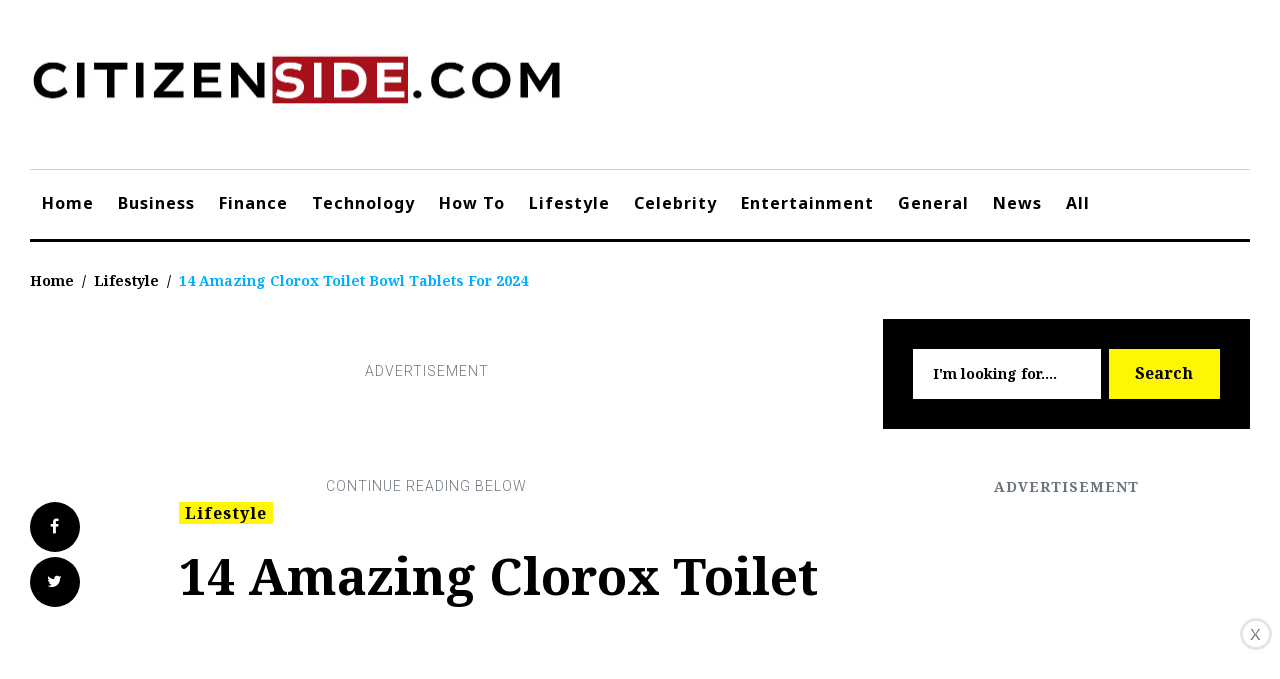

--- FILE ---
content_type: text/html; charset=utf-8
request_url: https://www.google.com/recaptcha/api2/anchor?ar=1&k=6LdvMzAqAAAAAG4t1OX3BLHyO9Rra7uH-d7JeJI0&co=aHR0cHM6Ly9jaXRpemVuc2lkZS5jb206NDQz&hl=en&v=N67nZn4AqZkNcbeMu4prBgzg&size=invisible&anchor-ms=20000&execute-ms=30000&cb=hyom6u1yk4nk
body_size: 48678
content:
<!DOCTYPE HTML><html dir="ltr" lang="en"><head><meta http-equiv="Content-Type" content="text/html; charset=UTF-8">
<meta http-equiv="X-UA-Compatible" content="IE=edge">
<title>reCAPTCHA</title>
<style type="text/css">
/* cyrillic-ext */
@font-face {
  font-family: 'Roboto';
  font-style: normal;
  font-weight: 400;
  font-stretch: 100%;
  src: url(//fonts.gstatic.com/s/roboto/v48/KFO7CnqEu92Fr1ME7kSn66aGLdTylUAMa3GUBHMdazTgWw.woff2) format('woff2');
  unicode-range: U+0460-052F, U+1C80-1C8A, U+20B4, U+2DE0-2DFF, U+A640-A69F, U+FE2E-FE2F;
}
/* cyrillic */
@font-face {
  font-family: 'Roboto';
  font-style: normal;
  font-weight: 400;
  font-stretch: 100%;
  src: url(//fonts.gstatic.com/s/roboto/v48/KFO7CnqEu92Fr1ME7kSn66aGLdTylUAMa3iUBHMdazTgWw.woff2) format('woff2');
  unicode-range: U+0301, U+0400-045F, U+0490-0491, U+04B0-04B1, U+2116;
}
/* greek-ext */
@font-face {
  font-family: 'Roboto';
  font-style: normal;
  font-weight: 400;
  font-stretch: 100%;
  src: url(//fonts.gstatic.com/s/roboto/v48/KFO7CnqEu92Fr1ME7kSn66aGLdTylUAMa3CUBHMdazTgWw.woff2) format('woff2');
  unicode-range: U+1F00-1FFF;
}
/* greek */
@font-face {
  font-family: 'Roboto';
  font-style: normal;
  font-weight: 400;
  font-stretch: 100%;
  src: url(//fonts.gstatic.com/s/roboto/v48/KFO7CnqEu92Fr1ME7kSn66aGLdTylUAMa3-UBHMdazTgWw.woff2) format('woff2');
  unicode-range: U+0370-0377, U+037A-037F, U+0384-038A, U+038C, U+038E-03A1, U+03A3-03FF;
}
/* math */
@font-face {
  font-family: 'Roboto';
  font-style: normal;
  font-weight: 400;
  font-stretch: 100%;
  src: url(//fonts.gstatic.com/s/roboto/v48/KFO7CnqEu92Fr1ME7kSn66aGLdTylUAMawCUBHMdazTgWw.woff2) format('woff2');
  unicode-range: U+0302-0303, U+0305, U+0307-0308, U+0310, U+0312, U+0315, U+031A, U+0326-0327, U+032C, U+032F-0330, U+0332-0333, U+0338, U+033A, U+0346, U+034D, U+0391-03A1, U+03A3-03A9, U+03B1-03C9, U+03D1, U+03D5-03D6, U+03F0-03F1, U+03F4-03F5, U+2016-2017, U+2034-2038, U+203C, U+2040, U+2043, U+2047, U+2050, U+2057, U+205F, U+2070-2071, U+2074-208E, U+2090-209C, U+20D0-20DC, U+20E1, U+20E5-20EF, U+2100-2112, U+2114-2115, U+2117-2121, U+2123-214F, U+2190, U+2192, U+2194-21AE, U+21B0-21E5, U+21F1-21F2, U+21F4-2211, U+2213-2214, U+2216-22FF, U+2308-230B, U+2310, U+2319, U+231C-2321, U+2336-237A, U+237C, U+2395, U+239B-23B7, U+23D0, U+23DC-23E1, U+2474-2475, U+25AF, U+25B3, U+25B7, U+25BD, U+25C1, U+25CA, U+25CC, U+25FB, U+266D-266F, U+27C0-27FF, U+2900-2AFF, U+2B0E-2B11, U+2B30-2B4C, U+2BFE, U+3030, U+FF5B, U+FF5D, U+1D400-1D7FF, U+1EE00-1EEFF;
}
/* symbols */
@font-face {
  font-family: 'Roboto';
  font-style: normal;
  font-weight: 400;
  font-stretch: 100%;
  src: url(//fonts.gstatic.com/s/roboto/v48/KFO7CnqEu92Fr1ME7kSn66aGLdTylUAMaxKUBHMdazTgWw.woff2) format('woff2');
  unicode-range: U+0001-000C, U+000E-001F, U+007F-009F, U+20DD-20E0, U+20E2-20E4, U+2150-218F, U+2190, U+2192, U+2194-2199, U+21AF, U+21E6-21F0, U+21F3, U+2218-2219, U+2299, U+22C4-22C6, U+2300-243F, U+2440-244A, U+2460-24FF, U+25A0-27BF, U+2800-28FF, U+2921-2922, U+2981, U+29BF, U+29EB, U+2B00-2BFF, U+4DC0-4DFF, U+FFF9-FFFB, U+10140-1018E, U+10190-1019C, U+101A0, U+101D0-101FD, U+102E0-102FB, U+10E60-10E7E, U+1D2C0-1D2D3, U+1D2E0-1D37F, U+1F000-1F0FF, U+1F100-1F1AD, U+1F1E6-1F1FF, U+1F30D-1F30F, U+1F315, U+1F31C, U+1F31E, U+1F320-1F32C, U+1F336, U+1F378, U+1F37D, U+1F382, U+1F393-1F39F, U+1F3A7-1F3A8, U+1F3AC-1F3AF, U+1F3C2, U+1F3C4-1F3C6, U+1F3CA-1F3CE, U+1F3D4-1F3E0, U+1F3ED, U+1F3F1-1F3F3, U+1F3F5-1F3F7, U+1F408, U+1F415, U+1F41F, U+1F426, U+1F43F, U+1F441-1F442, U+1F444, U+1F446-1F449, U+1F44C-1F44E, U+1F453, U+1F46A, U+1F47D, U+1F4A3, U+1F4B0, U+1F4B3, U+1F4B9, U+1F4BB, U+1F4BF, U+1F4C8-1F4CB, U+1F4D6, U+1F4DA, U+1F4DF, U+1F4E3-1F4E6, U+1F4EA-1F4ED, U+1F4F7, U+1F4F9-1F4FB, U+1F4FD-1F4FE, U+1F503, U+1F507-1F50B, U+1F50D, U+1F512-1F513, U+1F53E-1F54A, U+1F54F-1F5FA, U+1F610, U+1F650-1F67F, U+1F687, U+1F68D, U+1F691, U+1F694, U+1F698, U+1F6AD, U+1F6B2, U+1F6B9-1F6BA, U+1F6BC, U+1F6C6-1F6CF, U+1F6D3-1F6D7, U+1F6E0-1F6EA, U+1F6F0-1F6F3, U+1F6F7-1F6FC, U+1F700-1F7FF, U+1F800-1F80B, U+1F810-1F847, U+1F850-1F859, U+1F860-1F887, U+1F890-1F8AD, U+1F8B0-1F8BB, U+1F8C0-1F8C1, U+1F900-1F90B, U+1F93B, U+1F946, U+1F984, U+1F996, U+1F9E9, U+1FA00-1FA6F, U+1FA70-1FA7C, U+1FA80-1FA89, U+1FA8F-1FAC6, U+1FACE-1FADC, U+1FADF-1FAE9, U+1FAF0-1FAF8, U+1FB00-1FBFF;
}
/* vietnamese */
@font-face {
  font-family: 'Roboto';
  font-style: normal;
  font-weight: 400;
  font-stretch: 100%;
  src: url(//fonts.gstatic.com/s/roboto/v48/KFO7CnqEu92Fr1ME7kSn66aGLdTylUAMa3OUBHMdazTgWw.woff2) format('woff2');
  unicode-range: U+0102-0103, U+0110-0111, U+0128-0129, U+0168-0169, U+01A0-01A1, U+01AF-01B0, U+0300-0301, U+0303-0304, U+0308-0309, U+0323, U+0329, U+1EA0-1EF9, U+20AB;
}
/* latin-ext */
@font-face {
  font-family: 'Roboto';
  font-style: normal;
  font-weight: 400;
  font-stretch: 100%;
  src: url(//fonts.gstatic.com/s/roboto/v48/KFO7CnqEu92Fr1ME7kSn66aGLdTylUAMa3KUBHMdazTgWw.woff2) format('woff2');
  unicode-range: U+0100-02BA, U+02BD-02C5, U+02C7-02CC, U+02CE-02D7, U+02DD-02FF, U+0304, U+0308, U+0329, U+1D00-1DBF, U+1E00-1E9F, U+1EF2-1EFF, U+2020, U+20A0-20AB, U+20AD-20C0, U+2113, U+2C60-2C7F, U+A720-A7FF;
}
/* latin */
@font-face {
  font-family: 'Roboto';
  font-style: normal;
  font-weight: 400;
  font-stretch: 100%;
  src: url(//fonts.gstatic.com/s/roboto/v48/KFO7CnqEu92Fr1ME7kSn66aGLdTylUAMa3yUBHMdazQ.woff2) format('woff2');
  unicode-range: U+0000-00FF, U+0131, U+0152-0153, U+02BB-02BC, U+02C6, U+02DA, U+02DC, U+0304, U+0308, U+0329, U+2000-206F, U+20AC, U+2122, U+2191, U+2193, U+2212, U+2215, U+FEFF, U+FFFD;
}
/* cyrillic-ext */
@font-face {
  font-family: 'Roboto';
  font-style: normal;
  font-weight: 500;
  font-stretch: 100%;
  src: url(//fonts.gstatic.com/s/roboto/v48/KFO7CnqEu92Fr1ME7kSn66aGLdTylUAMa3GUBHMdazTgWw.woff2) format('woff2');
  unicode-range: U+0460-052F, U+1C80-1C8A, U+20B4, U+2DE0-2DFF, U+A640-A69F, U+FE2E-FE2F;
}
/* cyrillic */
@font-face {
  font-family: 'Roboto';
  font-style: normal;
  font-weight: 500;
  font-stretch: 100%;
  src: url(//fonts.gstatic.com/s/roboto/v48/KFO7CnqEu92Fr1ME7kSn66aGLdTylUAMa3iUBHMdazTgWw.woff2) format('woff2');
  unicode-range: U+0301, U+0400-045F, U+0490-0491, U+04B0-04B1, U+2116;
}
/* greek-ext */
@font-face {
  font-family: 'Roboto';
  font-style: normal;
  font-weight: 500;
  font-stretch: 100%;
  src: url(//fonts.gstatic.com/s/roboto/v48/KFO7CnqEu92Fr1ME7kSn66aGLdTylUAMa3CUBHMdazTgWw.woff2) format('woff2');
  unicode-range: U+1F00-1FFF;
}
/* greek */
@font-face {
  font-family: 'Roboto';
  font-style: normal;
  font-weight: 500;
  font-stretch: 100%;
  src: url(//fonts.gstatic.com/s/roboto/v48/KFO7CnqEu92Fr1ME7kSn66aGLdTylUAMa3-UBHMdazTgWw.woff2) format('woff2');
  unicode-range: U+0370-0377, U+037A-037F, U+0384-038A, U+038C, U+038E-03A1, U+03A3-03FF;
}
/* math */
@font-face {
  font-family: 'Roboto';
  font-style: normal;
  font-weight: 500;
  font-stretch: 100%;
  src: url(//fonts.gstatic.com/s/roboto/v48/KFO7CnqEu92Fr1ME7kSn66aGLdTylUAMawCUBHMdazTgWw.woff2) format('woff2');
  unicode-range: U+0302-0303, U+0305, U+0307-0308, U+0310, U+0312, U+0315, U+031A, U+0326-0327, U+032C, U+032F-0330, U+0332-0333, U+0338, U+033A, U+0346, U+034D, U+0391-03A1, U+03A3-03A9, U+03B1-03C9, U+03D1, U+03D5-03D6, U+03F0-03F1, U+03F4-03F5, U+2016-2017, U+2034-2038, U+203C, U+2040, U+2043, U+2047, U+2050, U+2057, U+205F, U+2070-2071, U+2074-208E, U+2090-209C, U+20D0-20DC, U+20E1, U+20E5-20EF, U+2100-2112, U+2114-2115, U+2117-2121, U+2123-214F, U+2190, U+2192, U+2194-21AE, U+21B0-21E5, U+21F1-21F2, U+21F4-2211, U+2213-2214, U+2216-22FF, U+2308-230B, U+2310, U+2319, U+231C-2321, U+2336-237A, U+237C, U+2395, U+239B-23B7, U+23D0, U+23DC-23E1, U+2474-2475, U+25AF, U+25B3, U+25B7, U+25BD, U+25C1, U+25CA, U+25CC, U+25FB, U+266D-266F, U+27C0-27FF, U+2900-2AFF, U+2B0E-2B11, U+2B30-2B4C, U+2BFE, U+3030, U+FF5B, U+FF5D, U+1D400-1D7FF, U+1EE00-1EEFF;
}
/* symbols */
@font-face {
  font-family: 'Roboto';
  font-style: normal;
  font-weight: 500;
  font-stretch: 100%;
  src: url(//fonts.gstatic.com/s/roboto/v48/KFO7CnqEu92Fr1ME7kSn66aGLdTylUAMaxKUBHMdazTgWw.woff2) format('woff2');
  unicode-range: U+0001-000C, U+000E-001F, U+007F-009F, U+20DD-20E0, U+20E2-20E4, U+2150-218F, U+2190, U+2192, U+2194-2199, U+21AF, U+21E6-21F0, U+21F3, U+2218-2219, U+2299, U+22C4-22C6, U+2300-243F, U+2440-244A, U+2460-24FF, U+25A0-27BF, U+2800-28FF, U+2921-2922, U+2981, U+29BF, U+29EB, U+2B00-2BFF, U+4DC0-4DFF, U+FFF9-FFFB, U+10140-1018E, U+10190-1019C, U+101A0, U+101D0-101FD, U+102E0-102FB, U+10E60-10E7E, U+1D2C0-1D2D3, U+1D2E0-1D37F, U+1F000-1F0FF, U+1F100-1F1AD, U+1F1E6-1F1FF, U+1F30D-1F30F, U+1F315, U+1F31C, U+1F31E, U+1F320-1F32C, U+1F336, U+1F378, U+1F37D, U+1F382, U+1F393-1F39F, U+1F3A7-1F3A8, U+1F3AC-1F3AF, U+1F3C2, U+1F3C4-1F3C6, U+1F3CA-1F3CE, U+1F3D4-1F3E0, U+1F3ED, U+1F3F1-1F3F3, U+1F3F5-1F3F7, U+1F408, U+1F415, U+1F41F, U+1F426, U+1F43F, U+1F441-1F442, U+1F444, U+1F446-1F449, U+1F44C-1F44E, U+1F453, U+1F46A, U+1F47D, U+1F4A3, U+1F4B0, U+1F4B3, U+1F4B9, U+1F4BB, U+1F4BF, U+1F4C8-1F4CB, U+1F4D6, U+1F4DA, U+1F4DF, U+1F4E3-1F4E6, U+1F4EA-1F4ED, U+1F4F7, U+1F4F9-1F4FB, U+1F4FD-1F4FE, U+1F503, U+1F507-1F50B, U+1F50D, U+1F512-1F513, U+1F53E-1F54A, U+1F54F-1F5FA, U+1F610, U+1F650-1F67F, U+1F687, U+1F68D, U+1F691, U+1F694, U+1F698, U+1F6AD, U+1F6B2, U+1F6B9-1F6BA, U+1F6BC, U+1F6C6-1F6CF, U+1F6D3-1F6D7, U+1F6E0-1F6EA, U+1F6F0-1F6F3, U+1F6F7-1F6FC, U+1F700-1F7FF, U+1F800-1F80B, U+1F810-1F847, U+1F850-1F859, U+1F860-1F887, U+1F890-1F8AD, U+1F8B0-1F8BB, U+1F8C0-1F8C1, U+1F900-1F90B, U+1F93B, U+1F946, U+1F984, U+1F996, U+1F9E9, U+1FA00-1FA6F, U+1FA70-1FA7C, U+1FA80-1FA89, U+1FA8F-1FAC6, U+1FACE-1FADC, U+1FADF-1FAE9, U+1FAF0-1FAF8, U+1FB00-1FBFF;
}
/* vietnamese */
@font-face {
  font-family: 'Roboto';
  font-style: normal;
  font-weight: 500;
  font-stretch: 100%;
  src: url(//fonts.gstatic.com/s/roboto/v48/KFO7CnqEu92Fr1ME7kSn66aGLdTylUAMa3OUBHMdazTgWw.woff2) format('woff2');
  unicode-range: U+0102-0103, U+0110-0111, U+0128-0129, U+0168-0169, U+01A0-01A1, U+01AF-01B0, U+0300-0301, U+0303-0304, U+0308-0309, U+0323, U+0329, U+1EA0-1EF9, U+20AB;
}
/* latin-ext */
@font-face {
  font-family: 'Roboto';
  font-style: normal;
  font-weight: 500;
  font-stretch: 100%;
  src: url(//fonts.gstatic.com/s/roboto/v48/KFO7CnqEu92Fr1ME7kSn66aGLdTylUAMa3KUBHMdazTgWw.woff2) format('woff2');
  unicode-range: U+0100-02BA, U+02BD-02C5, U+02C7-02CC, U+02CE-02D7, U+02DD-02FF, U+0304, U+0308, U+0329, U+1D00-1DBF, U+1E00-1E9F, U+1EF2-1EFF, U+2020, U+20A0-20AB, U+20AD-20C0, U+2113, U+2C60-2C7F, U+A720-A7FF;
}
/* latin */
@font-face {
  font-family: 'Roboto';
  font-style: normal;
  font-weight: 500;
  font-stretch: 100%;
  src: url(//fonts.gstatic.com/s/roboto/v48/KFO7CnqEu92Fr1ME7kSn66aGLdTylUAMa3yUBHMdazQ.woff2) format('woff2');
  unicode-range: U+0000-00FF, U+0131, U+0152-0153, U+02BB-02BC, U+02C6, U+02DA, U+02DC, U+0304, U+0308, U+0329, U+2000-206F, U+20AC, U+2122, U+2191, U+2193, U+2212, U+2215, U+FEFF, U+FFFD;
}
/* cyrillic-ext */
@font-face {
  font-family: 'Roboto';
  font-style: normal;
  font-weight: 900;
  font-stretch: 100%;
  src: url(//fonts.gstatic.com/s/roboto/v48/KFO7CnqEu92Fr1ME7kSn66aGLdTylUAMa3GUBHMdazTgWw.woff2) format('woff2');
  unicode-range: U+0460-052F, U+1C80-1C8A, U+20B4, U+2DE0-2DFF, U+A640-A69F, U+FE2E-FE2F;
}
/* cyrillic */
@font-face {
  font-family: 'Roboto';
  font-style: normal;
  font-weight: 900;
  font-stretch: 100%;
  src: url(//fonts.gstatic.com/s/roboto/v48/KFO7CnqEu92Fr1ME7kSn66aGLdTylUAMa3iUBHMdazTgWw.woff2) format('woff2');
  unicode-range: U+0301, U+0400-045F, U+0490-0491, U+04B0-04B1, U+2116;
}
/* greek-ext */
@font-face {
  font-family: 'Roboto';
  font-style: normal;
  font-weight: 900;
  font-stretch: 100%;
  src: url(//fonts.gstatic.com/s/roboto/v48/KFO7CnqEu92Fr1ME7kSn66aGLdTylUAMa3CUBHMdazTgWw.woff2) format('woff2');
  unicode-range: U+1F00-1FFF;
}
/* greek */
@font-face {
  font-family: 'Roboto';
  font-style: normal;
  font-weight: 900;
  font-stretch: 100%;
  src: url(//fonts.gstatic.com/s/roboto/v48/KFO7CnqEu92Fr1ME7kSn66aGLdTylUAMa3-UBHMdazTgWw.woff2) format('woff2');
  unicode-range: U+0370-0377, U+037A-037F, U+0384-038A, U+038C, U+038E-03A1, U+03A3-03FF;
}
/* math */
@font-face {
  font-family: 'Roboto';
  font-style: normal;
  font-weight: 900;
  font-stretch: 100%;
  src: url(//fonts.gstatic.com/s/roboto/v48/KFO7CnqEu92Fr1ME7kSn66aGLdTylUAMawCUBHMdazTgWw.woff2) format('woff2');
  unicode-range: U+0302-0303, U+0305, U+0307-0308, U+0310, U+0312, U+0315, U+031A, U+0326-0327, U+032C, U+032F-0330, U+0332-0333, U+0338, U+033A, U+0346, U+034D, U+0391-03A1, U+03A3-03A9, U+03B1-03C9, U+03D1, U+03D5-03D6, U+03F0-03F1, U+03F4-03F5, U+2016-2017, U+2034-2038, U+203C, U+2040, U+2043, U+2047, U+2050, U+2057, U+205F, U+2070-2071, U+2074-208E, U+2090-209C, U+20D0-20DC, U+20E1, U+20E5-20EF, U+2100-2112, U+2114-2115, U+2117-2121, U+2123-214F, U+2190, U+2192, U+2194-21AE, U+21B0-21E5, U+21F1-21F2, U+21F4-2211, U+2213-2214, U+2216-22FF, U+2308-230B, U+2310, U+2319, U+231C-2321, U+2336-237A, U+237C, U+2395, U+239B-23B7, U+23D0, U+23DC-23E1, U+2474-2475, U+25AF, U+25B3, U+25B7, U+25BD, U+25C1, U+25CA, U+25CC, U+25FB, U+266D-266F, U+27C0-27FF, U+2900-2AFF, U+2B0E-2B11, U+2B30-2B4C, U+2BFE, U+3030, U+FF5B, U+FF5D, U+1D400-1D7FF, U+1EE00-1EEFF;
}
/* symbols */
@font-face {
  font-family: 'Roboto';
  font-style: normal;
  font-weight: 900;
  font-stretch: 100%;
  src: url(//fonts.gstatic.com/s/roboto/v48/KFO7CnqEu92Fr1ME7kSn66aGLdTylUAMaxKUBHMdazTgWw.woff2) format('woff2');
  unicode-range: U+0001-000C, U+000E-001F, U+007F-009F, U+20DD-20E0, U+20E2-20E4, U+2150-218F, U+2190, U+2192, U+2194-2199, U+21AF, U+21E6-21F0, U+21F3, U+2218-2219, U+2299, U+22C4-22C6, U+2300-243F, U+2440-244A, U+2460-24FF, U+25A0-27BF, U+2800-28FF, U+2921-2922, U+2981, U+29BF, U+29EB, U+2B00-2BFF, U+4DC0-4DFF, U+FFF9-FFFB, U+10140-1018E, U+10190-1019C, U+101A0, U+101D0-101FD, U+102E0-102FB, U+10E60-10E7E, U+1D2C0-1D2D3, U+1D2E0-1D37F, U+1F000-1F0FF, U+1F100-1F1AD, U+1F1E6-1F1FF, U+1F30D-1F30F, U+1F315, U+1F31C, U+1F31E, U+1F320-1F32C, U+1F336, U+1F378, U+1F37D, U+1F382, U+1F393-1F39F, U+1F3A7-1F3A8, U+1F3AC-1F3AF, U+1F3C2, U+1F3C4-1F3C6, U+1F3CA-1F3CE, U+1F3D4-1F3E0, U+1F3ED, U+1F3F1-1F3F3, U+1F3F5-1F3F7, U+1F408, U+1F415, U+1F41F, U+1F426, U+1F43F, U+1F441-1F442, U+1F444, U+1F446-1F449, U+1F44C-1F44E, U+1F453, U+1F46A, U+1F47D, U+1F4A3, U+1F4B0, U+1F4B3, U+1F4B9, U+1F4BB, U+1F4BF, U+1F4C8-1F4CB, U+1F4D6, U+1F4DA, U+1F4DF, U+1F4E3-1F4E6, U+1F4EA-1F4ED, U+1F4F7, U+1F4F9-1F4FB, U+1F4FD-1F4FE, U+1F503, U+1F507-1F50B, U+1F50D, U+1F512-1F513, U+1F53E-1F54A, U+1F54F-1F5FA, U+1F610, U+1F650-1F67F, U+1F687, U+1F68D, U+1F691, U+1F694, U+1F698, U+1F6AD, U+1F6B2, U+1F6B9-1F6BA, U+1F6BC, U+1F6C6-1F6CF, U+1F6D3-1F6D7, U+1F6E0-1F6EA, U+1F6F0-1F6F3, U+1F6F7-1F6FC, U+1F700-1F7FF, U+1F800-1F80B, U+1F810-1F847, U+1F850-1F859, U+1F860-1F887, U+1F890-1F8AD, U+1F8B0-1F8BB, U+1F8C0-1F8C1, U+1F900-1F90B, U+1F93B, U+1F946, U+1F984, U+1F996, U+1F9E9, U+1FA00-1FA6F, U+1FA70-1FA7C, U+1FA80-1FA89, U+1FA8F-1FAC6, U+1FACE-1FADC, U+1FADF-1FAE9, U+1FAF0-1FAF8, U+1FB00-1FBFF;
}
/* vietnamese */
@font-face {
  font-family: 'Roboto';
  font-style: normal;
  font-weight: 900;
  font-stretch: 100%;
  src: url(//fonts.gstatic.com/s/roboto/v48/KFO7CnqEu92Fr1ME7kSn66aGLdTylUAMa3OUBHMdazTgWw.woff2) format('woff2');
  unicode-range: U+0102-0103, U+0110-0111, U+0128-0129, U+0168-0169, U+01A0-01A1, U+01AF-01B0, U+0300-0301, U+0303-0304, U+0308-0309, U+0323, U+0329, U+1EA0-1EF9, U+20AB;
}
/* latin-ext */
@font-face {
  font-family: 'Roboto';
  font-style: normal;
  font-weight: 900;
  font-stretch: 100%;
  src: url(//fonts.gstatic.com/s/roboto/v48/KFO7CnqEu92Fr1ME7kSn66aGLdTylUAMa3KUBHMdazTgWw.woff2) format('woff2');
  unicode-range: U+0100-02BA, U+02BD-02C5, U+02C7-02CC, U+02CE-02D7, U+02DD-02FF, U+0304, U+0308, U+0329, U+1D00-1DBF, U+1E00-1E9F, U+1EF2-1EFF, U+2020, U+20A0-20AB, U+20AD-20C0, U+2113, U+2C60-2C7F, U+A720-A7FF;
}
/* latin */
@font-face {
  font-family: 'Roboto';
  font-style: normal;
  font-weight: 900;
  font-stretch: 100%;
  src: url(//fonts.gstatic.com/s/roboto/v48/KFO7CnqEu92Fr1ME7kSn66aGLdTylUAMa3yUBHMdazQ.woff2) format('woff2');
  unicode-range: U+0000-00FF, U+0131, U+0152-0153, U+02BB-02BC, U+02C6, U+02DA, U+02DC, U+0304, U+0308, U+0329, U+2000-206F, U+20AC, U+2122, U+2191, U+2193, U+2212, U+2215, U+FEFF, U+FFFD;
}

</style>
<link rel="stylesheet" type="text/css" href="https://www.gstatic.com/recaptcha/releases/N67nZn4AqZkNcbeMu4prBgzg/styles__ltr.css">
<script nonce="-VK_Tl9mMtAirz3fcag1Xg" type="text/javascript">window['__recaptcha_api'] = 'https://www.google.com/recaptcha/api2/';</script>
<script type="text/javascript" src="https://www.gstatic.com/recaptcha/releases/N67nZn4AqZkNcbeMu4prBgzg/recaptcha__en.js" nonce="-VK_Tl9mMtAirz3fcag1Xg">
      
    </script></head>
<body><div id="rc-anchor-alert" class="rc-anchor-alert"></div>
<input type="hidden" id="recaptcha-token" value="[base64]">
<script type="text/javascript" nonce="-VK_Tl9mMtAirz3fcag1Xg">
      recaptcha.anchor.Main.init("[\x22ainput\x22,[\x22bgdata\x22,\x22\x22,\[base64]/[base64]/[base64]/bmV3IHJbeF0oY1swXSk6RT09Mj9uZXcgclt4XShjWzBdLGNbMV0pOkU9PTM/bmV3IHJbeF0oY1swXSxjWzFdLGNbMl0pOkU9PTQ/[base64]/[base64]/[base64]/[base64]/[base64]/[base64]/[base64]/[base64]\x22,\[base64]\\u003d\\u003d\x22,\x22w5Jjwo3CjhZuOH49w7lBwpIqCE51TEhnw4Inw4tMw53DvnIWC0HCh8K3w6t0w4YBw6zCnMKawqPDisK0Y8OPeDx0w6RQwpE+w6EGw5E9wpvDkR/CrEnCm8Ogw7p5OHxEwrnDmsKEWsO7VVwTwq8SGwMWQ8OncQcTfcOEPsOsw6rDvcKXUl/Cm8K7TShoT3Zew5jCnDjDr2DDvVIoecKwVhPCg15pTsKcCMOGPcO6w7/DlMK+FnAPw57CjsOUw5kIdA9dYUXClTJUw4TCnMKPV2zClnVkFwrDtWPDusKdMSRiKVjDrGpsw7wJwrzCmsONwrXDqWTDrcK+DsOnw7TCnyA/wr/Cj2TDuVAaUknDsTt/wrMWOsO3w70gw6tswqgtw7g4w65GIMKjw7waw7LDuSUzHTjCi8KWT8OSPcOPw7QjJcO7ay/Cv1U8wrfCjjvDjUZ9wqcIw48VDBI3EwzDvzTDmsOYPMOqQxfDnsKyw5VjDjhIw7PCssKlRSzDqAlgw7rDsMKYwovCgsKNbcKTc0lpWQZ8wpIcwrJGw6RpwobCkGLDo1nDmzJtw4/Dvms4w4pTV0xTw4HClC7DuMK+DS5dKnLDkWPClMK6KlrCv8Ovw4RGCAwfwrwXVcK2HMKkwo1Iw6YJWsO0YcK1wpdAwr3ChVnCmsKuwrYAUMK/w4FAfmHCk2JeNsODRsOEBsOhdcKvZ0/DlTjDn2/Don3Dog3DpMO1w7hywoRIwobCjcK9w7nChEpew5QePcKXwpzDmsK9wonCmxwzQsKeVsKOw7EqLSbDq8OYwoYoL8KMXMOiDlXDhMKuw7x4GHNxXz3CtwnDuMKkHibDpFZLw7bClDbDojvDl8K5K3bDuG7Ck8OEV0UXwok5w5ESZsOVbGduw7/Ct0PCtMKaOWDCnkrCtjpiwqnDgUfCmcOjwovCgRJfRMKAfcK3w79aYMKsw7MTecKPwo/CtgNhYBMtGEHDiRJ7woQlXUIeUTMkw50Two/DtxFcN8OeZCvDtT3CnG7Dg8KSYcKbw55BVQ0EwqQbakMlRsOFf3MlwqrDqzBtwpJHV8KHEi0wAcO0w7vDksOOwp/DqsONZsOdwoAYTcKQw6vDpsOjwq3Dn1kBehrDsEkZwrXCjW3DlyA3wpYhCsO/[base64]/Cim3CpmfDgMOfNkrClsK4GiXClSvCt0luFMO7wofCjULDkHwdGWvDgGnDr8KywqBpMnBRc8OUaMK/wrnCjsO/DzTDqDHDtcOLNcO+wr7DnMKDTi7Ck1TDuVBtwr3CncOELMOGSxxeUUvCk8KZEsOyBcKCF1zCj8KMJsKYGDrDiS/CtMOpDsKOw7VzwrfCjsKOw6HCtwNJJijDvTQVwq/CjMO9XMK5wrLCsBDDpMKRw6nDhsKBBRnCqsOyOxo2w7kZW3rCl8OIwrjCtsOSN0RMw48kw5bCnwVQw4QoWUrClAd8w73DgBXDtgDDtMKkbjrDvcKbwojDuMKDw4oGQC4vw41bFsOWS8OwAGbCmMKRwq/CtMOOZMOJwrcJXMOHwo/Cj8Oww7IqJcKzWcK/[base64]/[base64]/CkMOhworDoTjDjHwSQUHCpD8bI8KifsO9wqAzfcKAbMOtNX0Jw5jChsOFSizCpMKpwrgMcX/DlcO/[base64]/OsOawqvCglTCnMOmUMOEw6bCvQoiaEHDgcOcw6jDrm0xaWDDgcKqd8Kiw5F6woLCoMKDGVXDjULDhQLDtcKcwpLDk2RFaMOJCsOWCcKwwrR0wrHDmAjCvMOTw70cKcKXYMKNc8KbfMKWw4RQwrx/wpkoDMOAwq/DssOaw6QPwrHCpsOzw79dw4kvwqIkw4LDjXJ+wp0aw4rDoMOMwoLDvgDDthjCjyHCgDrDqsOWwq/[base64]/Ciz3DqWpMOC4HU37CuVBSGsOswrnDh0nCqcKOQMO9GMOfw6bDocOfL8KSwrE7w4HDlg3DpMKTcS1ROy9lw6UsLjpNw5Egwr8/McK8HcOawqk9EVfCgybDjF3CpsOpw6N4UQtNwqDDkcK7DcKlAsKLw5bDgcKDEQ8LG3fCgifCgMK7YcKdc8KJMWLClMKJcsOybsK/AcODw4nDrX7CvFgRScKawrLCrRnDtDkLwqnDvsO/w6PCtcK7dgTCl8KNwqYBw5zCq8OKw6zDvETDjMKzwqnDvhDChcK9w7rDoVzDg8KxKDHCjsKRwqnDgCPDkk/Dlxs2w7VVSsOKNMODwqLCghXCr8Oqw7JKbcKLwqbCusK8d04NwqjDrFLCjcKuwqZXwrE0PsKVcsKHAcOLUSIawohzJ8KYwqzCrFPCogdiwrPCpMK8c8Ocwrg2ScKfJCQUwptTwoY0TMKZGMKuXMOAQXBQwrzCksOOYW48YFlUJWx+ZW/DrF8TC8KZeMKpwrvDlcK4RQIpdsK4AwQKc8KRw6jCsywXwolXY0nCnmdOK2TDr8OHwprDh8K5UlfChHh0YB7Dn1rCnMKkNFrDnFAawqLCh8Kfw4/[base64]/Cqk3DqWfDkDgFw4oXwqbCokYxwrXDo8Khw4/DiTljHCt6LsOpZcKHSMOQY8KMUU5vw5Nyw4wfwqdjC3vDsBFiE8KqKMOZw7kpwrHDusKARVDCtHUxw7UhwrTCoEx6wrtpwpUhEkjCj0FvIBwNw6DDvsOPCMKHB0/CsMO3woN/w4jDtMO+LMK7wpB+w6AxF38Pw4x7FlzDpxfCpT/DhFDDqCPDk2ZPw5bCjAPDvsO6w4LCnDvDsMObdCkuwo01w5Z7wpTCgMOQCjRtwptqwolEbMKDa8OOZsOqG0wvXsOzHWrDlMOxc8KoawN9w4zDg8K1w6fCocKsOkcSw5geHATDtGPDr8ObUMK8wrbCgh3Dp8Olw5Naw5QRwppowrQWw6/CiChPw64IdRBewp3DtcKOw7/Co8KtwrTCh8KFw4A1bEoAScKvw58WQklZWBhqMXrDuMK0wpY5IMKDw48VR8KQQw7CsQTDqcKDwpfDknQlw7vCkSFYHMKXw5/Dr30CFcKFWF7DusKPw53Dr8KjE8O9K8OCwr/CvQDDsjlMISjDjMKQWcKywqvCjE7DjcO9w5Rdw6/CqWLCk0/CtsOTX8OHwo8cJsOUw5zDrsOfw5EbwobDkXTCki5uTDERF2EAQcOwK3vCpzPCtcOWwozDgsKww70Hw53DrSkxwoUBwrDDoMKgNzAHBsO+YcOWUsOCwqbDmMOsw6fDk1fDlxRdOMKuFMK0e8KuD8OXw6PDiGw0wpzCkWQjwqVow7JAw7nDvsK+w67Dr3/DsWzDhMKZagLDoD/CtsO1AUZjw5Vcw5fDkMOpw6R9QT/CocOFRWhxDRgNJMOwwrVlwpxJBgtww7hxwqrCqMOtw7vDhsOPwrF5W8Kew4pcwrHDi8Oew70lSMO1RR/DlMOjwqF8AsKMw4TChMO+c8K5w61Qw5RNw69WwpTDnsKaw7slw5DCqUnDkEgWw73DpE3CvyBgSmDCo1rDksKQw7jCrWjDhsKDw5/CunnDsMOJdcKIw7PCqMOqTjtLwqLDlcOBVmjDkl1FwqrDoDY4w7MUb3zDpEVBw7cSJSbDuxbDoFTCnUVhEnsQXMOFwoxEHsKlETTDn8OnwrjDg8OQSsOeScKGwoHDgwjDmcOgLzcnwr7Cr33DnsKZOsOfXsOmw6bDrsKbO8KHw6TCkcOBZMOQw4/CncK7wqbCkMO3VQN0w7TDvlnDo8Kcw5gHTsKCw4xHTsOJDsOZEgLDr8O0WsOYYcOuwrQyB8KgwqHDs1JBwoMRCBE/N8OxSGrCm10EEsKdQsOjw5vDhijCnEbDsGcBw77Drmkvwq/CryBwZUfDtMOJw6EZw413IBjCjndMwqzCvmQdDWLDhsO2w5DDsxl0SsKuw7Ayw5nCvcK7woHDqcOSOsKKwr8ZIcOETMKIdMObNnQ3wrbCgcKMGMKEVDhqJ8O2OBfDh8Oiw509Bg/DjFDCiDXCgsO6w6/DmyzCkADCr8OAwoYZw5Jcw6Y5wojClMO+wqLCv2cBw7hCbmvDnMKGwoBlfnkHeEV0Sm/DmMKrUyoWMwRPecOAMMOJUsK+dxPCicOCNArDkcKFDsK1w7vDkTpZDgUcwoo7bcO8wrLCrhFPDcOgWCTDm8Oswo1aw6p/CMKdF1bDm0fCihgAw4gJw7DCvMK2w6XClWYfClZSQsOUBsOPIMOww7jDuRtLwq/CqsOaWxlgc8OTQMOmwrzCp8OjPSDDq8KUw7gmw4YiZ2LDtsKUPDnCiFRiw7jCl8KgS8Kvw4zCpW0ewoHDgcK5BcOAc8OJwp4uGlbCnBMuWEZGwr3CtCQHOcOAw7fCgTTDpMOJwqpwO1/[base64]/DksOrOQgCB8KlWMOsMRjDq8O9LcK+PgBoO8K+Hn3CgsOywofDmMK5aBfCicO9w67DucOpBglrw7DCgHXDgTETw514W8Kww5sDw6A4fsK9w5bCgy7Cglk7wofCksOWFBbDrMKyw7hqecO0AS3DphHDsMK6wofChT3CrsKeAy/DjQvCnU1zfMKUw4Y9w60/w6gqwqR/w7IOa3lmImJMecKOw7/Dk8OjR1nDo1PCqcOkwoJ0wpXCjsOwLQPDoSNIYcOrfsOeOC/CrxRpIcKwCRzChRTDnHhdw598QEzDhxVKw44LbyHDrUrDq8KXbg3DsnzDu2DDi8OtDVBKMmoiwoxowqgxw7VfUBd7w4XCjsKyw5vDumEMw74cwqnDhsO+w4QSw5/DmcO/Q3kdwrZ/bXJywobCiFJKK8OhwqTCjHljSX/Cj2Bhw4XCiGhpw5LCj8OtdwJiXVTDrgDCkhw7Qh1/[base64]/Do8Kfw4/[base64]/K8OYLcKPMMKEcVXCmmR1B3zDu8KJwqxrBcK/[base64]/CoFHDjcKcw4F3w4oXwq7DqMOUG2Y1WMONIRTCum7DvcOew7MGNlTCmsKmYm/DiMKsw5wRw483wqdQHn/[base64]/CmzfCl8OlwpNQwrlneMKUw7FdbBNuUsKmFzR1DcKpwqRww5vCmgXDqnPDt1PDg8Kswp3Cpn/Cq8KmwqDCjVvDr8O3woLCnwgSw7QGw7pSw6ISaVYLLMKJw6wNwp/[base64]/[base64]/DucOUw75DwrrCtBQww5kNYcKxw4zDs8KxZsKnFAXDpMKUw77Di3lRUzJuwqMzIcOPF8KgQkLCiMO3wrPCi8OkCsOEc0QiM1kawq7CkC0Cw6PDkF/[base64]/[base64]/ClzrDvGbCrsKaw4h1w4VSccKNwqrDisOVK8KlaMKzwo7DgHQmw6hIVRNowrItwqYswpI1DAJBwqrCgAY5VMKqw55ow4rDkTnCsTItV1rDmgHCtsOJwqZzwq7CsBDDvcOTwq/CjMOOHS8FwrfCg8KvDMO3w6HDuEzCjX/Cv8OOw53DkMKda3/Dsk3DhlXDmMOmQcOHfF9uQ3cvwozCizVJw4/DmMOyWcKyw4LCqXo/w5ZHcMOkwrEiBG9IHR/DuErCvWgwWsOBw6lSdcOYwrgrYArCm2ILw63CtcOVIMODcMOKIMOHwpfDmsKGw61dw4N+WcObK3zDiXx7w6bDpD/DtxUXw4IcBMOowpFjwrTDssOlwrkBRhgOwo/[base64]/[base64]/AV0fwqAKEcKJwp4xLlDCs2nCgsOCw7QTbsOYb8OpwrjDt8KnwpkYSsKJWcOsOsK9w4AaWcO2HAc/JcKPMw3Cl8O5w6peFcO6PDzDuMKkw53CsMKVwqtjIVVGUksewrvCnCAKw44TOV3DuCPCmcK7acOVwonDhAx4P1/CqnHCl2fDhcO/S8KCw5DDgGPCrAnCr8KKX1pjN8OAKsOgN0gDB0NXwqzDujRIwo/[base64]/XQUYH8KPScOOSMOtBAbCoxXDrnBnwocOWhAlwrDDr8Kpw5TDn8K1WFvDtAJgwqp3w59rdsKKSQHDj1AyMcOpBsKBw6zDs8KiUVFhI8OFcm1Dw5HCvHtqOCJ5ZEgMSRgsbcK7VsOVwp8UAMKTCsO/MMOwGMOaHsKeIcKLFMKFw44VwpoEbcOCw4VebgoeGwEkM8KAey5JEF5uwoPDk8K9w7lmw4tHw5Uxwo9gPQh/L3TDisKAwrJkZ2fDjsOTeMKlw4bDv8ONQsKyYDvDk1vCmiMwwovChMOzKzHCoMOdOcK+wpwxw7DCqQQWwqh0DU0MwqzDik/[base64]/DMKEaMOZY8O4QMKTC18COsKDw7sMw7bChcK4w5ZHO0HCp8OUw4HCmTN/[base64]/DtRl7f8K3w4/DoMKgdcKlw61Mw55zwq9Vw5ZHA3MlwrLCrMO9dSjCkBgcdcO0GsOuFcK9w7QUVRfDg8OQw5nCicKhw6jComLCvDPCmxrDlWHDpDbDn8OPw5rDkUzDhXlPUMK9wpDCkyDCslnDl04Sw641wpvCu8KNw4vDgWUkDMO0wq3Dr8KvVMKIwp/DvMKzw6HCoQ5rw5Bjwqhlw5dmwo3CnW5lw4J6WHzDsMOFSgDDoX/CoMOMDMOAwpZEw4QUJ8OzwrjDlMORLHnCtzsHAA7DpCNxwpMUw7vDmlQBAVvCjUAgXsKjSEBCw5hRTQZ+wqDDvMKzBVI+wppVwoISw4gDEcOSeMO6w7LCucKBwpLCj8Ozw6xJwobDvBxNwqnDq33CuMKUeTTCimzDtMOJB8OEHgI8w6Ixw5N8B2/CrAVlwrUjw4JuVFczYMOAPsOIUMKVKMOew7k7w7DCtMO1C3/CjCdywo8PD8KDw7fDmkJ+Xm7DpALDu0NuwqnCgBYtdsOuOifCiTHCizlYSzPDocKPw6pxf8OxBcKqwoJ1wpEdwo56KiFswrnDrsKlwrDCiUJLwoHCs21UKyVQDsO5wq/DtU7CgTQ4wrDDhRcndEcCJcK4DjXCrMKUwpzCmcKvaV3DshBQFMOTwqs1QjDCm8KcwoZ/[base64]/wqIEwq01wq/Dn8K9wpcvecOKwqLCuMO6XwHCk3DDpsK7wqQqwpgPw4MCVmTCrF1Ow6cXeRPCmcOfJ8OZUE/Cj2YUHsOawoo1d2kFHMOGw4DCgiU3wrvDtMKIw4/DicOTNi1jTsKfwonCh8OZRgHCjcOjw6fCh3bCiMOzwqDDpMKqwrJNAxXCssKDA8O3bz7DtcKlwqLDlRQowqfClGEjwp/[base64]/Cmj/CizoPwrjDp8KOw6YzwrDCusOWLsKRJMKwA8O0wpsLFA7CpkFHUybCkMOdbVs6IMKcw4E7w5YnU8Oew6FWwrd8wpxVVsO8PsO/w6Q8YwBYw7xVw4PCn8OdacOaez3DrMKXw4B1w77CjsKkBsOkwpDDrcKqwoV9w7jCu8OcQBbDpWwvw7HDrMOJYGRec8OCWRfDv8Kawq5dw6XDj8ObwpMVwrTDokdSw7JLwrU/wqxINj/CkkTClGHCiVTChsOZb3zCqU5SPsKpXCHCiMOYw6E/OTJ+V0xfB8Oqw7DChcO8MyvDmD8UN1YdeWXCrC1NfCcxWyk6esKiC27DqcOBFcKhwobDs8Kjc2QieBXCj8OFW8K/w7TDsxzDo0LDo8OhwoXCkz1zCcKZwr/CrCrCmnbClMK8wrbDgcOaQ2JZB0DDmXUVej95IcOLwpXCtGppSVBxawHCpMOWYMOxf8O+EsK2IsOLwp0EKE/DpcO8HnzDncORw4JVBMOEw49vwrrCjHN3wp/DpFM9I8Ouc8OgLcOhbGLCniXDkR5Zwp7DhxDCoV8qRHXDqsKoBMO/Wi7CvHh6LMKDwoptNg/CrC1KwohLw6DCn8OHwrtSa1nCtkHCjh0Pw7zDrD0Qwr7Di1dpwoHCiGV8w4nCgHpfwqwVw7oDwqQbwoxLw4cXFMKXw6PDjHDCucOcHcKEcMKYwqbCiRB6SHMqWcKew7nCtsOXGcOXwqNJwrYkBlJpwr/ChHE+w7vCqgdAwqrDgUFTw78Vw7rDlxA8wpYYw6LCjMKJaC/[base64]/Dq8OSw6EINsOlHcKCCcK/wrlgIMKqwqHCuMOnWcK5w4XCpsOdLWDDnMKqw7AfI0LCs2/DvQkDTMOeflNiw4PDo1vDjMOOO2HDlHtYw4FRw7XChcKOwpzCm8KmdSzDs17CpcKJw63CpcOZYcKZw4wgwrbCisKNB2AcHBM+C8KhwqvCvnfDokTCqhwqwrB/wpjCgMOLVsKMQifCr3c3WMK6wpLClWMrXE09w5bCjjh2woRVVz/Cpi/[base64]/w7/Di8OBSGJKwrnCixdDLE/DgMKUHcOHw4HDucKhw6MTw5XDv8K5w6bDnsOOG0rCgHRqw7fDuFDClG/DoMOyw4c0Q8KgRMK9FUfCuigQw5LCt8Otwr5gw4fCjcKuwpDCtGEcL8KKwp7CkcKuwpdPAcO8elnCo8OIFQ7DrcKIScKIUXluenwDw4s6ADlSdsO6PcKTwqPCqsOQwoQUQcKPb8KtEz50C8KMw5bDh2bDkFjCklbCoXRyOsOVYcKUw7xSw5Z2w6xTFh/CtcKYdCHDo8KiVcKKw6NHwrtQA8KLwoXCuMOPwo3DkD/DiMKBw4jDu8KcLmLCvH4wKcOGwovClcOswoZlGVs/HzbCpiFuwqbCpXkLw6rCnMOuw7rCjcOmwqzDqkfDr8Knw73DpHDChX/Cj8KKUCFWwrhBeWrCpMOFw6nCsFvDpGLDusOlHCpowostw7YCbyEVcVw0UTB1T8KNNcOiBsKDwqXCtzPCscKPw6YaRllvYXPCiGsFwrzCs8K3w6PDp0ogwqjDunQlw5LCgjYpw58kacOZwqBjZsKkw5YVfDwdw4XDhjdEJVJ3X8Ksw6RdaxUsOsK9dhbDn8KnIU/CtcKZMsOKJw7Du8Kxw6pINsKZw7ZLwqnDr2tUw7/[base64]/[base64]/Dp8O8BTbCtcOmwoouwqAlw7xGPsO5akxlJcOZNsKPBMOaHSXCvnQ3w6XDtHI0w6Rewp0Fw7jChWonCsO4wp/DvWsJw4bCpGzCosK4MFHDiMOhE0pgIGkfG8OSwrLDs2TCj8OQw7/DhHjDr8OqQgDDmS5ow75nw7xbw5/ClsKOwqdXP8KDWUrClDnCqT7CoDLDv1odw6HDn8KnKgwvwrAePcONw5MPQ8OsGENlFcKtNsOXa8KtwrzCmj7Dt00eKMKpIArCiMKowqDDjVNhwoxDGMODPcOiw5PCnAVIw7bCv0NYw6HDtcKZw7HDgsKkwrjDmWjDjwJ8w5DCiy/[base64]/Dq8ORwqzCjcKqw6g/c8Kiw5bCgmTDqsORVXXCl1nCmcOBIyrCvcKnPXnCoMK3wrELDzlHw7PCtWglYsKwZMOQwpbDomDCucKrBMOJwpnDjVRhDwLDhB7DjMKbw6pHwpzClsK3wozDtT3ChcKyw7DDs0kZwrPCmFbDqMKRH1QLFz/CicOJVAzDmMK2wpMow6HCkUIHw7Rzw7/CsQ/[base64]/DvCsmTFbDkHVEwrLCjVvDlHLDoMKzGFAow6LCuCrDkjvDoMKsw47CrMKWwq5uwpdFCD3DrT5Vw7LCoMOpIMKQwqzDjsK3wrMmOcOqJsK+wqZkw40IVTkNHx/DqsOnworDpRfCgDnDk1bCizEAXlsyUS3Ci8K/[base64]/[base64]/GsKPbHzCpCE9w45fw7XCnkFVw6oRe0fCisKYwrdVw7TCocOma1UcworDjsKOw5t2E8OVw5x1w5/DoMOqwpYowoRXw5LCncOnch3Dhy3CncK9URhww4V6GWLDtsKMAcKMw6Vfw7Vpw4/Dn8Kbw5Vgwo/Ci8Osw67Ck29hVC/Cm8Kkwp3DkmZYw4ZpwonCn3pqwpXCug7CucKEw4Rzw5/DlsOewrgqXMOiBcK/[base64]/[base64]/VsKaUGonFMOBw7ExHcOvVsOJHUXCuH1BZ8K2UzPDo8O1FQzCnMKvw6HDvMKoBMOEwoPDr2nCmcOyw5nDnzvDtGDCu8O2MsKHw60RVg9/wqoPAzBHw4/CvcKOwoDDoMKZwp/DnsOawphQZMKmw6jCicO4w5BhTDbDg10+C1EZw48tw5xlwrfCtBLDnU0cDCzCmsOHTX3Cny3Dp8KaDwDCmcK2w6jCu8KqAnR+Ll4sIsKzw6IKHAHCrCNWw4XDpGRLwo0FwobDtsOVe8O5w5TDrsKkAm3Cp8OGBMKewqNjwqnDncKRFmbDi0Aqw7/[base64]/[base64]/[base64]/CmsK1aHfDgQwDSsKyD8OCw7c6w5lvHSFzw5VGw5kLYcOQSsKfwqlwNsOjw6XCv8O+OBUDwr1zw6XDrnBywo/[base64]/Dr0jDsE7DssKVwqV/[base64]/[base64]/DlsKWwr/Dr8KcVcOVBXjCq8KIwqjDpy/Cg8OaMhbCusK1cno4w61vw5/DiGDDh3vDnsKtw6cRB13Dl17DvcK7P8OZVcO2RMOWYzPCmUVtwpxXQMOCHUB4fQt0wqfCncKbT2zDgcOgw77DkMOhc2IWQB/Do8OqHcO/WBwFBR95wpnChzpCw6rDp8KHBgk4wpLCjMKswr9ew6g0w5TCmmpLw6wfPChQw4rDmcKtwpbCiUfDpxVNUsKQIcKlwqDDt8O1wrsDDH07SiUVGsKHFsORKcOoVgfCkcKUS8OlMMKkwp/DtSTCtDhvSWM2w73DmcOpN1PCi8KyCF7CrMK2Qx/DuQ/DsH/DqSzCl8KIw6c+w4rCvVpfcEHDkcOoecKhw6BSahzCjcKiGWQuw54JeidFDho4w7XCkMK/wpNTwrjDhsOzH8OZX8K5BnbDgsOufMOCHsOXw7F+RHrCm8OOMsOsD8KmwoFONClYwrXCrFQjJcKMwq7DisKcwrVww7HCrhluG2FeIsK8fMKhw6QMwopUbMKtTFxzwpjDjm7DqX/DuMKxw5fCiMKMwroow58xSMOgwpnCjMKHWTrClxBJw7TDo0EFwqYpesO3fMKEBD9dwpNXdMOuwrDCl8K/[base64]/CgQLDnMOQPsODXcKBLcKdQcOJMMK9NAJORQ/CncK6KMOQwrcHERIzGsOXwo1qGMOGYMOwEcK9wpbDqsO0wrAuYsOoTxrCtRrDlm/CsSTCgBVbw4siY3BEeMK/wr3DtVvDvDEFw6/CgULCqcOwX8OEwqVJwp3Dt8K8wokdwr3DisK2w7l2w61Fw5XDvMOfw4fCmxzDmR/ChMOieBvCnMKZVMOPwqHCugnDgMKGw5FIVMKiw7UyNMOHd8KAwqkVI8KFw77DlMOqajHCi3HDo3YjwrECd219DTDCqWHCscOcXjtRw6M5wr9Mw7fDi8KUw5ZdBsKowrBVwpcZwpHCkRbDo1XCnMOuw6fCtX/CkMOCwpzChxTCmMKpY8K5KibCuRHCj0XDgMOfJB5nwrrDrsOqw4RpejRawqPDm3jDpsKHVybCmMOAw7fCpMKww7HChMKpwpsxwqvDpm/ChCDChXzCosK5cjrClsK5GsOcZcOSNX9Kw7LCkmvDniAVwp3Cg8KlwqgVb8O/OmoqX8Kqw6Upw6TCusOLA8KhRzhDwq/DjXnDuHscCgPCj8OjwrZewoNwwpPCkyrDqsOBOMKRwpM2N8KkBMKyw7zCpko1KcO1dW7CnAHDk2A8bcO8w4jDjTw0XMKjw7xVNMOTHx7CnMKaYcKwTsOBSD/DpMO/[base64]/[base64]/CsxzCo8K2AQnChxvDrsODNF/[base64]/w5vCgsKcEMKMJcOsIUfDjsOowoXDlzvDuHV7EMKiwqLDgMOaw79bw4A9w6PCjkXCjRNbPMOgwr/ClcKWJBxUTMKQw4sOwrHDlAjCicKfYn8Lw6w2wr9CXcKgTV8ZfcOHDsODwrnCqkBywoldw77CnEpIw58Ew4XDsMOuXMKtw6PCty1cw7gWBxo7wrbDr8KDw77CicKEUW7CuUDCk8OdTjgaCmbDh8K4KsOGeT9qJTwVKX/DpMO9Q2ETJkx0wqrDhHPDuMKtw7pkw6LCo2QgwqwMwqBYQ1bDgcOtC8Oowo/CtcKfe8OCDsOrPDciICFHBioTwpLCgGjCnXJwPgPDlMKPIGfDncKgfy3CpAU9VMKpTRLDm8KrwrvDrl4/[base64]/DoMOVIcObw5zDrh7DnMK7wrXCi8Kqwq/[base64]/Dj8KYDMOnwqs4wr0zecO3wq7DrsKTJMOMBXvDmcK9OyN1UVPCq14Zw4k7wqLCtcKUO8KbN8K+wrlMw6EdX3UVLwfDqcOhw5/[base64]/CsH5JE8OuwrIMDQ0gCsKcwoM4w7fCqMO9w7txwrfDgjsbwq/CoxTCnsOxwrhPQWTCozHDhH/CvxrDh8OFwpBOwpjCt3x7UMOkUxjDpjlYMSbDqhTDlcOqw5vCuMOvw5rDjDTCmxk8YcOkwqrCp8KmfsKGw59HworDg8K5woFMwps2w4xTNsORw65KUsO3wpwSw5FWSMO0w4ppw7vCi0xHwqDCpMKMf03CnwJMDQfCkMOka8OOw6/Cn8OGwpUpIH/Dp8KKw4LClsK/cMOkClnCqVETw7gow7zCuMKVwqLCkMKXWcK2w44vwr4rwqLCv8OYaWZuRn9Hwq5gw5kMwq7CpcOew5zDjgXDg0vDrcKPDzzCm8KUG8OqesKDHcOmZCbDn8Ohwo0lwrjCgE5xFQ/DhMKIw7YPbMKAKmHClRnCrVECwpt2Yg9Xw6U4JcKVESDDr1DClsOYwqwuwqsWw57DuH/Dn8KNw6ZnwrRhw7N9wqtoHj/[base64]/CkiYjw6Zywpdbw5fCpcKuDjnDt3B/[base64]/DpsKTV8KHw4sFKh3DvWNlcEzDg8OVw6PCvTzCuwXDm2/DucO2UT1+ScKqaTF2wp87w6TCv8OsE8KhLMOhDiVWw6zCgWkSbMOPw7rDgcKiLMKOwo3DrMOxQSkgKcOYB8O5w7fCvHTDlMOxcG3Cl8OSSyLCmsO8SzFuwr9Pwrpww4PCmQjDrsO6w59vS8OZIcKObcK3ZsKuSsOwWcOmVMKQwqFDwrw4wrRDwrMeBMOIZl/DqsOBcSQQfxMMIcOQMsK0LsOywrNaeDbCmn3CukHDn8Opw5t0WjfDssK9wprCv8OtwpXDt8Oxw4RxesOGY00Ow5PCsMKxZU/[base64]/Cm8Ohw4fDs8Kwwp7ConFow7QJMMKuw5M7wrchwoPCvB/DhcOfdQLCt8OBbS/DisOKaSBxD8ONUsKcwo7Cu8OOw6rDm0c3DlHDrcO/[base64]/CiMO9B8KKWcKmSsOZE8O0ZcOow7jDuTLCnTDDpXBjFMKLw6zCgsKowp7DlMOjT8OPwrXCpEY/IG3CgCjDhQFSNcKNw5vDriXDqHkqJ8OJwqZJwpFDcAPCsHQZQ8KQwoPCrsO8w68cb8KDJcKXw7BkwqsKwoPDq8KswrYtQ2jCv8KKwp8Ww41BLsOxfcOiw5rDiAB4XcO+Q8Oxw4LDoMO0FzhIw7fDqzrDixPDiyU1EmIyMCfCnMOHXRRQwoPChHrDmH/ClMKiw5nDkcKQKWzCiVDDnmB0E1jDulfCuBnCisOQOynCo8KkwrXDs1Bfw6thwrHCh0vCiMOXLMK2w5jDo8O/wrzCuhJnw4XDpgMtw4HCosObwpbCtG9iwqHCh2LCvsKrAcKPwrPCmUE2woh9KU/CucKGwr4pw6RmY0Ulw43Dv0tjw6BxwovDqyouPAlQw40dwpPCs3YXw610w5/[base64]/Dhz/[base64]/[base64]/QBrDsMOswoNrURkDw4PCiibDusK8HsOvI8KiwpTDkRQnOzdnKSzCtgPDtB7DhHHCoEw5aRcxRsKHHSPCpWPCi0/DvcKVw5zDosOgKsKnwrg3GsOaZ8Olwr7DnzrClh1AeMKkwoYbHlluRXwmLcOeXEDDucOIw78Xw5VTwqZrYijDowfCr8O/w57CmVQUwovCtk1/w47DiSTClCw8bGTDi8KGw6PDrsKiw6RuwqzDnDnCmcO3w5LCgW/ChEfCs8OLUh9PLsOLwrx1w77DgF1Pw51Owr5rMMOFwrUwTz3CjcKvwqN4wqsfZMOBNMKMwohJwr8xw6pAw6bCqhfCrsOWZWzCoxtKw77CgcOcw4xwGQ/CkMKEw6JQwo9yWWfDh0Zrw5rCtWhdwqscw5/Do0zDjsK7cgMJw6QmwrgWQ8OSwpZ5w6jDoMOoJEEta0wDGwoMHW/DgcOVFiJYw6PDlMKIw5PDhcORwotAw77DncKyw47DksOQUWtNw6c0H8Ohw43CiwjDmMOUwrEmw51PRsOGF8KZeWbDk8KiwrXDhWYsRzU6w70WU8KKw7zCvsOaZWd/wpRVKsOBf2fCsMKAw55BOsOlbHXDiMKVCcK4OUgLY8KjPwsbOCMxwrbDq8Omc8O7wqNDaCTCoH3ClsKXSho4wq0ZG8K+CTXDqsK8eSJBwozDscKQIUFaJMKywpB4KBZwKcKffnbCiQ/DlThScVzCpAUJw4A3woNlMxAgek/DqsOewrVOZMOADR5vAMK9e35rwrIKw53DrGRcVzfDiV7DssK9FsOxwqDCllFGXMOvwpp/YcKFOAbDlUASJ2ADKkDCtcOaw5vDvcKMwrnDpMOLU8KVUlJEw7jCtkNwwrwra8KuY0nCo8K3wrzChcOHw4bCrMOAMcOKJsOBwpvCnSXCisOFw7NCVRd2w5vCmsOiSsO7AMOKNsKVwr4DEmMiHghCXhnDpyXDhwjCgsKNwoDDlGHDhMOHH8KSZcOPawZew61PBQ4/[base64]/Co8K3wpIoWcOeBsKdw5Yxw7x+w63DhsKbwr4cI2ZzFcK7BSFWw4ZfwpJPQj9KUzzCn17Cg8OUwplNOS8RwrXCtsOkwp0mw5zCs8OcwpcWasOGRD7DqjsDFErDrn7DmMOfwo5SwrN4enRJwr/Cpkc4d1ZzWsOjw77CkR7DhMOGJsOrKxQuYUTCmBvCnsOgw7/Clm7CqsKxEsKLw7oXw6fDksO8wq1CCcObGMOkw4zCkC9qETfDgiXCvF/DmMKTKcOpDAEfw7JPcXjCj8KJH8KOw4kYw7o8wrNEw6HDt8KvwpfCo2EvHSzDlMO+w6LCssOIwq7Dqjd5wrFXw4DDqmPCg8OfdMKkwrvDmcK4csOFf0AbMMOZwpPDkg3Dp8KHZMK3w4g9wqcKwqDCosONwrrDkF3CssKNNMK6wp/DusKMPsOEw5Z1w4dSw5wxNMO1wqNCwooUVAfCo1rDs8O8acOzw5/Cs0XCvBMCe3jDr8K5w77Dg8OuwqrCvcKPwp7CsRnCjmBiwqtWw5fCrsKQwrHDuMKJwrnCrwrCo8OzE3U6dBFCwrXDvz/DjcOvacOSGsK4w4TCrsOCPMKcw6vCowfDisKPZ8OHLTXDmWBawo8qwp5ZY8KwwqbDvTA/wpJNORN1wrPCuEfDucKufsOAw4zDsi4qfy/[base64]/TGJOwqnCmTDChMK6ARnDp8OYPVZMw5NEwpYZw6ovw7BITsOgDXrDjcK+YcOKdm1Zw5XCiALCgsOIwox8w44+IcOpw7Z/wqUOwqvDu8OzwrcvEXsvwqnDp8KiY8KJbR/CrDJEwqDCmMKxw6AGUz1Zw5nCosOaNw56wo3CvcK8QcOYw67DlnNUJEvCsMKIesOvw6jDqgvDl8KmwpbDh8KTTVBENcKEwrcxw5nCgMK0woDDuC7DlMKaw606SsOjw7BgHsK6w45tK8O/XsKhw7ZBa8KUA8OTw5PDiHciwrRYwqkEw7UwXsO4wolQw6wnwrZfwp/CqcKWwqtiCizDjcOVw4NUU8KWw7dBwpcgw7XCs0fCjmBuw5LDksOqw6tDw5AcMcK+ccK4w7fDqw/Cj0XDjkzDgcKwfMOcZcKYZsKVPsOEwox0w5bCoMKZw7fCosOBw5fDq8OiVgIFw5ljNcOSCzPDhMKQWVDDnUw2U8KjN8OYZMKEw6J6w50rw4tQw6dyO10Haj7CtH8Jwo7DpMKkIRjDugbCiMO4w4tkw5/DtlLDt8OHG8OJYQUNAsKSUsK3AmLDrHjDhAtTdcKMwqHDnsKewojClAnDrsOAwo3DrHzCqF9Vw74KwqEcw7wxwq3DpcKEw6zCiMOQwqktHQ0+ACPCtMKzwppWUsKLVDgsw4BlwqTDp8KhwpIxw7N0w6jCkMO1w5zCusKMw5M5KAzDlljClEAuw5YAwrl7w4/Dh1wXwoIAVMO/UMOQwqTDrRFSWMK8E8Orwodmw71Ww7Qjw6nDpFkiwoBhKDFkJ8OsV8OXwoLDrF01eMOAHksLIGh5DwM3w47CgMKxw6t6w7ZSbB0XR8KNw4NEw7NGwqTCkQkJwqnCsj5GworCsmtuIx5rUxQrPyNyw7BudcK1UMK/AE7DokLChMKvw7AQVB7DmlxFwrbCqsKUwpDDmMKNw5HCqcKNw7Qdwq3CnjjCh8KwfMOFwp5dw7d/w6B2LsOVTwvDlQpuw47CgcOjTUHCiwVCw7otPsOhwrHDtkPCqcOdTwXDu8KfA37Dn8OkYgrChGHDpGAhXsKXw6Ikw6TDjS/CqMK+wpvDu8KcYMOiwrV0w5zDk8OKwodTwqbCqcK2S8KYw4kWQcOlfgJyw7LCmMK6wrkyEnnCuUvCqSIeaSFew4nDhcOhwo/CucKDVMKKw7jDsU02PcKxwrdgwonCg8K0KEzChcKJw63CjiwKw6/CnRVywoIbecKfw6IuHMOOE8Kcc8ORf8OCw6/DsETCq8OXSzMgIF7CrcOJXMKeTX07HUMuwohjw7VnZMOuwpweaSYgJ8O4QsKLw4PDhh3DjcObwpHCs1jDomjDpMOMMcOewpgQXMKuUMOpcgzDoMKTwq3Dh00GwrjCkcOYBh/DlMK4worCuijDosKpIUUaw4phBMO/wpV+w7fDryTDiBkQe8OtwqZzJsOpQ2LCoBZvw4TCpcOxCcOTwrHClxDDjsKsKTzCpnrDlMOTKMKdb8OJwrDCvMK/B8Ozw7TCn8KJw5nCnkbDmcOrD1ZSaEjCgWpDwrtEwps0w43DulFBM8KpX8OmEsOVwqUGRMKvwpjDt8KpBxjDmMOsw5lHFMOHXUBdw5N/GcO/[base64]\\u003d\\u003d\x22],null,[\x22conf\x22,null,\x226LdvMzAqAAAAAG4t1OX3BLHyO9Rra7uH-d7JeJI0\x22,0,null,null,null,1,[21,125,63,73,95,87,41,43,42,83,102,105,109,121],[7059694,933],0,null,null,null,null,0,null,0,null,700,1,null,0,\[base64]/76lBhnEnQkZnOKMAhnM8xEZ\x22,0,0,null,null,1,null,0,0,null,null,null,0],\x22https://citizenside.com:443\x22,null,[3,1,1],null,null,null,1,3600,[\x22https://www.google.com/intl/en/policies/privacy/\x22,\x22https://www.google.com/intl/en/policies/terms/\x22],\x22yuEBJ6aO1DbVsRQr15AMnaPyXB4QmC69T9V/t99FMoo\\u003d\x22,1,0,null,1,1769568919038,0,0,[210,183],null,[229,2,68,44],\x22RC-ZQEOabUm3Lmijg\x22,null,null,null,null,null,\x220dAFcWeA7zrOKY85srkohXJJKLHPwnkTeRyVdSvr87usZUSXQx-458mk-pRV4H0mkw4NKGkZGWVs8txtspbP993nXsUMvbYF2vrQ\x22,1769651719135]");
    </script></body></html>

--- FILE ---
content_type: text/html; charset=utf-8
request_url: https://www.google.com/recaptcha/api2/aframe
body_size: -279
content:
<!DOCTYPE HTML><html><head><meta http-equiv="content-type" content="text/html; charset=UTF-8"></head><body><script nonce="AcS6O7TmRWaF5qR1hOUbzw">/** Anti-fraud and anti-abuse applications only. See google.com/recaptcha */ try{var clients={'sodar':'https://pagead2.googlesyndication.com/pagead/sodar?'};window.addEventListener("message",function(a){try{if(a.source===window.parent){var b=JSON.parse(a.data);var c=clients[b['id']];if(c){var d=document.createElement('img');d.src=c+b['params']+'&rc='+(localStorage.getItem("rc::a")?sessionStorage.getItem("rc::b"):"");window.document.body.appendChild(d);sessionStorage.setItem("rc::e",parseInt(sessionStorage.getItem("rc::e")||0)+1);localStorage.setItem("rc::h",'1769565321884');}}}catch(b){}});window.parent.postMessage("_grecaptcha_ready", "*");}catch(b){}</script></body></html>